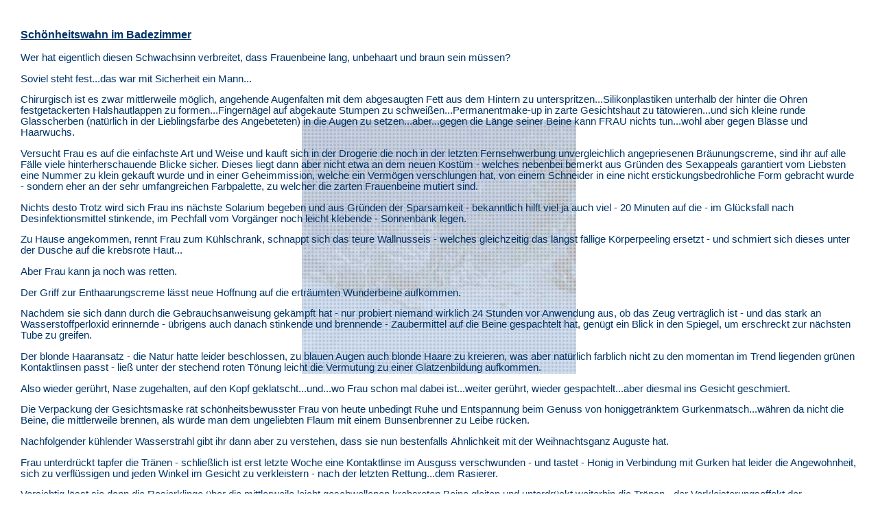

--- FILE ---
content_type: text/html
request_url: http://mondkuss.de/Augenblicke/schoenheitswahn_im_badezimmer.htm
body_size: 3619
content:
<html>
<head>
<title>Damaris Wieser Mondkuss Sch&ouml;nheitswahn im Badezimmer</title>
<meta http-equiv="Content-Type" content="text/html; charset=iso-8859-1">
<link rel="stylesheet" href="../damaris.css" type="text/css">
</head>

<body bgcolor="#FFFFFF" text="#000000">
<div align="center"> 
  <p align="left">&nbsp;</p>
  <p align="left" class="head">Sch&ouml;nheitswahn im Badezimmer </p>
  <p align="left">Wer hat eigentlich diesen Schwachsinn verbreitet, dass Frauenbeine 
    lang, unbehaart und braun sein m&uuml;ssen? </p>
  <p align="left">Soviel steht fest...das war mit Sicherheit ein Mann... </p>
  <p align="left">Chirurgisch ist es zwar mittlerweile m&ouml;glich, angehende 
    Augenfalten mit dem abgesaugten Fett aus dem Hintern zu unterspritzen...Silikonplastiken 
    unterhalb der hinter die Ohren festgetackerten Halshautlappen zu formen...Fingern&auml;gel 
    auf abgekaute Stumpen zu schwei&szlig;en...Permanentmake-up in zarte Gesichtshaut 
    zu t&auml;towieren...und sich kleine runde Glasscherben (nat&uuml;rlich in 
    der Lieblingsfarbe des Angebeteten) in die Augen zu setzen...aber...gegen 
    die L&auml;nge seiner Beine kann FRAU nichts tun...wohl aber gegen Bl&auml;sse 
    und Haarwuchs. </p>
  <p align="left">Versucht Frau es auf die einfachste Art und Weise und kauft 
    sich in der Drogerie die noch in der letzten Fernsehwerbung unvergleichlich 
    angepriesenen Br&auml;unungscreme, sind ihr auf alle F&auml;lle viele hinterherschauende 
    Blicke sicher. Dieses liegt dann aber nicht etwa an dem neuen Kost&uuml;m 
    - welches nebenbei bemerkt aus Gr&uuml;nden des Sexappeals garantiert vom 
    Liebsten eine Nummer zu klein gekauft wurde und in einer Geheimmission, welche 
    ein Verm&ouml;gen verschlungen hat, von einem Schneider in eine nicht erstickungsbedrohliche 
    Form gebracht wurde - sondern eher an der sehr umfangreichen Farbpalette, 
    zu welcher die zarten Frauenbeine mutiert sind.</p>
  <p align="left">Nichts desto Trotz wird sich Frau ins n&auml;chste Solarium 
    begeben und aus Gr&uuml;nden der Sparsamkeit - bekanntlich hilft viel ja auch 
    viel - 20 Minuten auf die - im Gl&uuml;cksfall nach Desinfektionsmittel stinkende, 
    im Pechfall vom Vorg&auml;nger noch leicht klebende - Sonnenbank legen.</p>
  <p align="left">Zu Hause angekommen, rennt Frau zum K&uuml;hlschrank, schnappt 
    sich das teure Wallnusseis - welches gleichzeitig das l&auml;ngst f&auml;llige 
    K&ouml;rperpeeling ersetzt - und schmiert sich dieses unter der Dusche auf 
    die krebsrote Haut... </p>
  <p align="left">Aber Frau kann ja noch was retten. </p>
  <p align="left">Der Griff zur Enthaarungscreme l&auml;sst neue Hoffnung auf 
    die ertr&auml;umten Wunderbeine aufkommen.</p>
  <p align="left">Nachdem sie sich dann durch die Gebrauchsanweisung gek&auml;mpft 
    hat - nur probiert niemand wirklich 24 Stunden vor Anwendung aus, ob das Zeug 
    vertr&auml;glich ist - und das stark an Wasserstoffperloxid erinnernde - &uuml;brigens 
    auch danach stinkende und brennende - Zaubermittel auf die Beine gespachtelt 
    hat, gen&uuml;gt ein Blick in den Spiegel, um erschreckt zur n&auml;chsten 
    Tube zu greifen. </p>
  <p align="left">Der blonde Haaransatz - die Natur hatte leider beschlossen, 
    zu blauen Augen auch blonde Haare zu kreieren, was aber nat&uuml;rlich farblich 
    nicht zu den momentan im Trend liegenden gr&uuml;nen Kontaktlinsen passt - 
    lie&szlig; unter der stechend roten T&ouml;nung leicht die Vermutung zu einer 
    Glatzenbildung aufkommen. </p>
  <p align="left">Also wieder ger&uuml;hrt, Nase zugehalten, auf den Kopf geklatscht...und...wo 
    Frau schon mal dabei ist...weiter ger&uuml;hrt, wieder gespachtelt...aber 
    diesmal ins Gesicht geschmiert.</p>
  <p align="left">Die Verpackung der Gesichtsmaske r&auml;t sch&ouml;nheitsbewusster 
    Frau von heute unbedingt Ruhe und Entspannung beim Genuss von honiggetr&auml;nktem 
    Gurkenmatsch...w&auml;hren da nicht die Beine, die mittlerweile brennen, als 
    w&uuml;rde man dem ungeliebten Flaum mit einem Bunsenbrenner zu Leibe r&uuml;cken. 
  </p>
  <p align="left">Nachfolgender k&uuml;hlender Wasserstrahl gibt ihr dann aber 
    zu verstehen, dass sie nun bestenfalls &Auml;hnlichkeit mit der Weihnachtsganz 
    Auguste hat.</p>
  <p align="left">Frau unterdr&uuml;ckt tapfer die Tr&auml;nen - schlie&szlig;lich 
    ist erst letzte Woche eine Kontaktlinse im Ausguss verschwunden - und tastet 
    - Honig in Verbindung mit Gurken hat leider die Angewohnheit, sich zu verfl&uuml;ssigen 
    und jeden Winkel im Gesicht zu verkleistern - nach der letzten Rettung...dem 
    Rasierer.</p>
  <p align="left">Vorsichtig l&auml;sst sie dann die Rasierklinge &uuml;ber die 
    mittlerweile leicht geschwollenen krebsroten Beine gleiten und unterdr&uuml;ckt 
    weiterhin die Tr&auml;nen - der Verkleisterungseffekt der Gesichtsmaske wurde 
    sicherlich von einer sehr intelligenten, sich die Beine rasierenden, Frau 
    erfunden - was aber dieses Mal eher am ausrei&szlig;en der verbliebenen Haare 
    durch die Rasierklinge liegt. Das ist wie mit dem Toilettenpapier...bevor 
    M&auml;nner sagen, dass was im Bad fehlt, wird halt das N&auml;chstbeste gegriffen...</p>
  <p align="left">Gl&uuml;cklich &uuml;ber die - zugegebener Ma&szlig;en seltsam 
    hei&szlig; und dick anf&uuml;hlenden - haarlosen Beine, schl&uuml;pft Frau 
    dann g&auml;nzlich unter die Dusche, um sich die - mittlerweile viel zu lang 
    einwirkende - Haarfarbe auszuwaschen und den Rest Gurkencreme aus der Nase 
    zu kratzen. </p>
  <p align="left">Die Laune ist mittlerweile wieder in besserem Zustand und so 
    beschlie&szlig;t Frau auch gleich allen anderen &uuml;berfl&uuml;ssigen Haaren 
    den Garaus zu machen.</p>
  <p align="left">Mit absoluter Sicherheit wird mittendrin das FCKW aus der Rasierschaumspr&uuml;hdose 
    entwichen sein und Frau schaut v&ouml;llig entgeistert auf das unvollendete 
    Werk. Z&auml;hne zubei&szlig;end wird sie dann versuchen mit etwas Fantasie 
    noch ein Kunstwerk zu schaffen und wei&szlig; dabei schon jetzt, dass sie 
    in sp&auml;testens zwei Tagen nicht mehr laufen k&ouml;nnen wird. </p>
  <p align="left">Endlich in wohlige Badet&uuml;cher geh&uuml;llt, wird sich Frau 
    mit einer s&uuml;ndhaft teuren K&ouml;rperlotion eincremen, welche dann den 
    Ausschlag perfekt macht...aber was tut man nicht alles f&uuml;r die Sch&ouml;nheit.</p>
  <p align="left">Vor dem Spiegel stehend wird sie sp&auml;testens jetzt einem 
    Nervenzusammenbruch verdammt nahe sein, wenn sie bemerkt, dass die F&auml;rbung 
    nicht nur ihren Haaransatz dunkelrot gef&auml;rbt hat, sondern auch die Ohren 
    und ein dicker Klecks Farbe direkt auf ihrer Nasenspitze sitzt.</p>
  <p align="left">Nach einer halbst&uuml;ndigen &quot;Behandlung&quot; mit Nagellackentferner 
    ist dann kein Unterschied mehr zwischen den hochgradig entz&uuml;ndeten Beinen 
    und der Gesichtshaut zu entdecken. </p>
  <p align="left">Da Frau zwischenzeitlich jegliche Lust an Sinnlichkeit vergangen 
    ist, wird sie Geborgenheit in ihrem Lieblingsschlabberpullover suchen und 
    den Rest der fl&uuml;ssigen Eiscreme - in Anbetracht der mittlerweile das 
    Gesicht beherrschenden Schwellung - mit einem Strohhalm in sich aufsaugen.</p>
  <p align="left">Als kr&ouml;nender Abschluss dieser Odyssee kann Frau hundertprozentig 
    mit einem Satz ihres sie liebenden Mannes rechnen....</p>
  <p align="left">&quot;Also Liebling, fr&uuml;her hast Du mehr auf dein &Auml;u&szlig;eres 
    geachtet!&quot; </p>
  <p align="left">&nbsp;</p>
</div>
</body>
</html>


--- FILE ---
content_type: text/css
request_url: http://mondkuss.de/damaris.css
body_size: 2225
content:
body {color: #003366;font-weight: normal; font-size: 11pt; font-family: Verdana, Arial, Helvetica, sans-serif;  background : #FFFFFF; SCROLLBAR-HIGHLIGHT-COLOR: #E6EEFC; SCROLLBAR-SHADOW-COLOR:#000000; SCROLLBAR-ARROW-COLOR: #E6EEFC; SCROLLBAR-BASE-COLOR: #003366;margin-left:30;margin-right:30;margin-top:10;margin-bottom:10;background-image: url(bilder/mondback.jpg);background-repeat:no-repeat;background-position:center;background-attachment:fixed;}

.frame {background:#003366;font-weight: normal; font-size: 11pt; font-family: Verdana, Arial, Helvetica, sans-serif;  SCROLLBAR-HIGHLIGHT-COLOR: #E6EEFC; SCROLLBAR-SHADOW-COLOR:#000000; SCROLLBAR-ARROW-COLOR: #E6EEFC; SCROLLBAR-BASE-COLOR: #003366;}

.head { color: #003366; font-style: normal; font-weight: bold; font-size: 12pt;line-height: normal; font-family: Verdana, Arial, Helvetica, sans-serif; text-decoration: underline}

.headbig { color:   #039; font-style: normal; font-weight: bold; font-size: 32px; line-height: 36px;font-family: Verdana, Arial, Helvetica, sans-serif}

a:hover { color: #C3D7F7; text-decoration: underline;}
a:link { color: #FFFFFF; text-decoration: none;}
a:visited { color: #79A4F0; text-decoration: none;}

div { color: #FFFFFF; font-style: normal; font-weight: normal; font-size: 11px;font-family: Verdana, Arial, Helvetica, sans-serif}

p { color: #003366; font-style: normal; font-weight: normal; font-size: 11pt; font-family: Verdana, Arial, Helvetica, sans-serif}
  td { color: #FFFFFF; font-style: normal; font-weight: normal; font-size: 11px;
  font-family: Verdana, Arial, Helvetica, sans-serif}
  ul { color: #FFFFFF; font-style: normal;   font-weight: normal; font-size: 11px; font-family: Verdana, Arial, Helvetica, sans-serif}
</p>
.impressum {  font-family: Verdana, Arial, Helvetica, sans-serif; font-size: 9px; font-style: normal; line-height: normal; font-weight: normal; font-variant: normal; text-transform: none; color: #FFFFFF}
.linknormal {  font: bold 10pt Verdana, Arial, Helvetica, sans-serif; color: #FFFFFF; text-decoration: none}
.linktext {  color: #6699CC; text-decoration: none; font-weight: bold}.fusstext {  font: italic 10pt Verdana, Arial, Helvetica, sans-serif; color: #003366}
